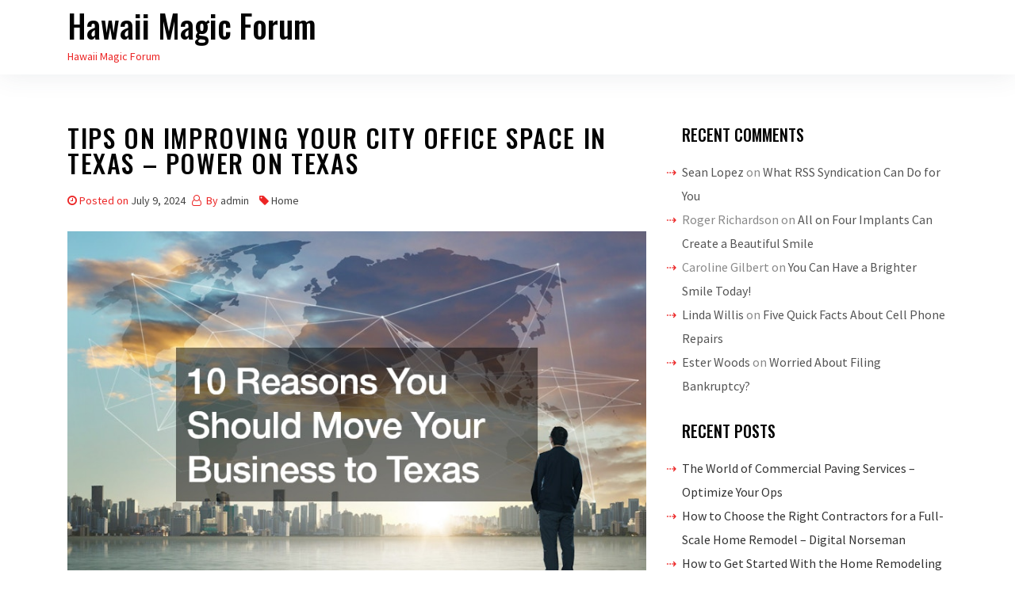

--- FILE ---
content_type: text/html; charset=UTF-8
request_url: https://hawaiimagicforum.com/tips-on-improving-your-city-office-space-in-texas-power-on-texas/
body_size: 10597
content:
<!DOCTYPE html>
<html lang="en-US">

<head>
    <meta charset="UTF-8">
    <meta name="viewport" content="width=device-width, initial-scale=1">
    <link rel="profile" href="https://gmpg.org/xfn/11">
    <meta name='robots' content='index, follow, max-image-preview:large, max-snippet:-1, max-video-preview:-1' />

	<!-- This site is optimized with the Yoast SEO plugin v26.8 - https://yoast.com/product/yoast-seo-wordpress/ -->
	<title>Tips on Improving Your City Office Space in Texas - Power On Texas - Hawaii Magic Forum</title>
	<link rel="canonical" href="https://hawaiimagicforum.com/tips-on-improving-your-city-office-space-in-texas-power-on-texas/" />
	<meta property="og:locale" content="en_US" />
	<meta property="og:type" content="article" />
	<meta property="og:title" content="Tips on Improving Your City Office Space in Texas - Power On Texas - Hawaii Magic Forum" />
	<meta property="og:description" content="https://powerontexas.com/tips-on-improving-your-city-office-space-in-texas/ None 3pvqwzxni9." />
	<meta property="og:url" content="https://hawaiimagicforum.com/tips-on-improving-your-city-office-space-in-texas-power-on-texas/" />
	<meta property="og:site_name" content="Hawaii Magic Forum" />
	<meta property="article:published_time" content="2024-07-09T08:43:26+00:00" />
	<meta property="og:image" content="https://powerontexas.com/wp-content/uploads/2024/06/826142.jpg" />
	<meta name="author" content="admin" />
	<meta name="twitter:card" content="summary_large_image" />
	<meta name="twitter:label1" content="Written by" />
	<meta name="twitter:data1" content="admin" />
	<script type="application/ld+json" class="yoast-schema-graph">{"@context":"https://schema.org","@graph":[{"@type":"Article","@id":"https://hawaiimagicforum.com/tips-on-improving-your-city-office-space-in-texas-power-on-texas/#article","isPartOf":{"@id":"https://hawaiimagicforum.com/tips-on-improving-your-city-office-space-in-texas-power-on-texas/"},"author":{"name":"admin","@id":"https://hawaiimagicforum.com/#/schema/person/20bbedf2a848f70907a4ca56906ee9ba"},"headline":"Tips on Improving Your City Office Space in Texas &#8211; Power On Texas","datePublished":"2024-07-09T08:43:26+00:00","mainEntityOfPage":{"@id":"https://hawaiimagicforum.com/tips-on-improving-your-city-office-space-in-texas-power-on-texas/"},"wordCount":19,"commentCount":0,"image":{"@id":"https://hawaiimagicforum.com/tips-on-improving-your-city-office-space-in-texas-power-on-texas/#primaryimage"},"thumbnailUrl":"https://powerontexas.com/wp-content/uploads/2024/06/826142.jpg","articleSection":["Home"],"inLanguage":"en-US","potentialAction":[{"@type":"CommentAction","name":"Comment","target":["https://hawaiimagicforum.com/tips-on-improving-your-city-office-space-in-texas-power-on-texas/#respond"]}]},{"@type":"WebPage","@id":"https://hawaiimagicforum.com/tips-on-improving-your-city-office-space-in-texas-power-on-texas/","url":"https://hawaiimagicforum.com/tips-on-improving-your-city-office-space-in-texas-power-on-texas/","name":"Tips on Improving Your City Office Space in Texas - Power On Texas - Hawaii Magic Forum","isPartOf":{"@id":"https://hawaiimagicforum.com/#website"},"primaryImageOfPage":{"@id":"https://hawaiimagicforum.com/tips-on-improving-your-city-office-space-in-texas-power-on-texas/#primaryimage"},"image":{"@id":"https://hawaiimagicforum.com/tips-on-improving-your-city-office-space-in-texas-power-on-texas/#primaryimage"},"thumbnailUrl":"https://powerontexas.com/wp-content/uploads/2024/06/826142.jpg","datePublished":"2024-07-09T08:43:26+00:00","author":{"@id":"https://hawaiimagicforum.com/#/schema/person/20bbedf2a848f70907a4ca56906ee9ba"},"breadcrumb":{"@id":"https://hawaiimagicforum.com/tips-on-improving-your-city-office-space-in-texas-power-on-texas/#breadcrumb"},"inLanguage":"en-US","potentialAction":[{"@type":"ReadAction","target":["https://hawaiimagicforum.com/tips-on-improving-your-city-office-space-in-texas-power-on-texas/"]}]},{"@type":"ImageObject","inLanguage":"en-US","@id":"https://hawaiimagicforum.com/tips-on-improving-your-city-office-space-in-texas-power-on-texas/#primaryimage","url":"https://powerontexas.com/wp-content/uploads/2024/06/826142.jpg","contentUrl":"https://powerontexas.com/wp-content/uploads/2024/06/826142.jpg"},{"@type":"BreadcrumbList","@id":"https://hawaiimagicforum.com/tips-on-improving-your-city-office-space-in-texas-power-on-texas/#breadcrumb","itemListElement":[{"@type":"ListItem","position":1,"name":"Home","item":"https://hawaiimagicforum.com/"},{"@type":"ListItem","position":2,"name":"Tips on Improving Your City Office Space in Texas &#8211; Power On Texas"}]},{"@type":"WebSite","@id":"https://hawaiimagicforum.com/#website","url":"https://hawaiimagicforum.com/","name":"Hawaii Magic Forum","description":"Hawaii Magic Forum","potentialAction":[{"@type":"SearchAction","target":{"@type":"EntryPoint","urlTemplate":"https://hawaiimagicforum.com/?s={search_term_string}"},"query-input":{"@type":"PropertyValueSpecification","valueRequired":true,"valueName":"search_term_string"}}],"inLanguage":"en-US"},{"@type":"Person","@id":"https://hawaiimagicforum.com/#/schema/person/20bbedf2a848f70907a4ca56906ee9ba","name":"admin","image":{"@type":"ImageObject","inLanguage":"en-US","@id":"https://hawaiimagicforum.com/#/schema/person/image/","url":"https://secure.gravatar.com/avatar/9baecf92bae6639a4e61738fb5c8b53b063b214f232b91bd950a7b295f0cd154?s=96&d=identicon&r=g","contentUrl":"https://secure.gravatar.com/avatar/9baecf92bae6639a4e61738fb5c8b53b063b214f232b91bd950a7b295f0cd154?s=96&d=identicon&r=g","caption":"admin"},"url":"https://hawaiimagicforum.com/author/admin/"}]}</script>
	<!-- / Yoast SEO plugin. -->


<link rel='dns-prefetch' href='//fonts.googleapis.com' />
<link rel="alternate" type="application/rss+xml" title="Hawaii Magic Forum &raquo; Feed" href="https://hawaiimagicforum.com/feed/" />
<link rel="alternate" type="application/rss+xml" title="Hawaii Magic Forum &raquo; Comments Feed" href="https://hawaiimagicforum.com/comments/feed/" />
<link rel="alternate" type="application/rss+xml" title="Hawaii Magic Forum &raquo; Tips on Improving Your City Office Space in Texas &#8211; Power On Texas Comments Feed" href="https://hawaiimagicforum.com/tips-on-improving-your-city-office-space-in-texas-power-on-texas/feed/" />
<link rel="alternate" title="oEmbed (JSON)" type="application/json+oembed" href="https://hawaiimagicforum.com/wp-json/oembed/1.0/embed?url=https%3A%2F%2Fhawaiimagicforum.com%2Ftips-on-improving-your-city-office-space-in-texas-power-on-texas%2F" />
<link rel="alternate" title="oEmbed (XML)" type="text/xml+oembed" href="https://hawaiimagicforum.com/wp-json/oembed/1.0/embed?url=https%3A%2F%2Fhawaiimagicforum.com%2Ftips-on-improving-your-city-office-space-in-texas-power-on-texas%2F&#038;format=xml" />
<style id='wp-img-auto-sizes-contain-inline-css' type='text/css'>
img:is([sizes=auto i],[sizes^="auto," i]){contain-intrinsic-size:3000px 1500px}
/*# sourceURL=wp-img-auto-sizes-contain-inline-css */
</style>
<style id='wp-emoji-styles-inline-css' type='text/css'>

	img.wp-smiley, img.emoji {
		display: inline !important;
		border: none !important;
		box-shadow: none !important;
		height: 1em !important;
		width: 1em !important;
		margin: 0 0.07em !important;
		vertical-align: -0.1em !important;
		background: none !important;
		padding: 0 !important;
	}
/*# sourceURL=wp-emoji-styles-inline-css */
</style>
<style id='wp-block-library-inline-css' type='text/css'>
:root{--wp-block-synced-color:#7a00df;--wp-block-synced-color--rgb:122,0,223;--wp-bound-block-color:var(--wp-block-synced-color);--wp-editor-canvas-background:#ddd;--wp-admin-theme-color:#007cba;--wp-admin-theme-color--rgb:0,124,186;--wp-admin-theme-color-darker-10:#006ba1;--wp-admin-theme-color-darker-10--rgb:0,107,160.5;--wp-admin-theme-color-darker-20:#005a87;--wp-admin-theme-color-darker-20--rgb:0,90,135;--wp-admin-border-width-focus:2px}@media (min-resolution:192dpi){:root{--wp-admin-border-width-focus:1.5px}}.wp-element-button{cursor:pointer}:root .has-very-light-gray-background-color{background-color:#eee}:root .has-very-dark-gray-background-color{background-color:#313131}:root .has-very-light-gray-color{color:#eee}:root .has-very-dark-gray-color{color:#313131}:root .has-vivid-green-cyan-to-vivid-cyan-blue-gradient-background{background:linear-gradient(135deg,#00d084,#0693e3)}:root .has-purple-crush-gradient-background{background:linear-gradient(135deg,#34e2e4,#4721fb 50%,#ab1dfe)}:root .has-hazy-dawn-gradient-background{background:linear-gradient(135deg,#faaca8,#dad0ec)}:root .has-subdued-olive-gradient-background{background:linear-gradient(135deg,#fafae1,#67a671)}:root .has-atomic-cream-gradient-background{background:linear-gradient(135deg,#fdd79a,#004a59)}:root .has-nightshade-gradient-background{background:linear-gradient(135deg,#330968,#31cdcf)}:root .has-midnight-gradient-background{background:linear-gradient(135deg,#020381,#2874fc)}:root{--wp--preset--font-size--normal:16px;--wp--preset--font-size--huge:42px}.has-regular-font-size{font-size:1em}.has-larger-font-size{font-size:2.625em}.has-normal-font-size{font-size:var(--wp--preset--font-size--normal)}.has-huge-font-size{font-size:var(--wp--preset--font-size--huge)}.has-text-align-center{text-align:center}.has-text-align-left{text-align:left}.has-text-align-right{text-align:right}.has-fit-text{white-space:nowrap!important}#end-resizable-editor-section{display:none}.aligncenter{clear:both}.items-justified-left{justify-content:flex-start}.items-justified-center{justify-content:center}.items-justified-right{justify-content:flex-end}.items-justified-space-between{justify-content:space-between}.screen-reader-text{border:0;clip-path:inset(50%);height:1px;margin:-1px;overflow:hidden;padding:0;position:absolute;width:1px;word-wrap:normal!important}.screen-reader-text:focus{background-color:#ddd;clip-path:none;color:#444;display:block;font-size:1em;height:auto;left:5px;line-height:normal;padding:15px 23px 14px;text-decoration:none;top:5px;width:auto;z-index:100000}html :where(.has-border-color){border-style:solid}html :where([style*=border-top-color]){border-top-style:solid}html :where([style*=border-right-color]){border-right-style:solid}html :where([style*=border-bottom-color]){border-bottom-style:solid}html :where([style*=border-left-color]){border-left-style:solid}html :where([style*=border-width]){border-style:solid}html :where([style*=border-top-width]){border-top-style:solid}html :where([style*=border-right-width]){border-right-style:solid}html :where([style*=border-bottom-width]){border-bottom-style:solid}html :where([style*=border-left-width]){border-left-style:solid}html :where(img[class*=wp-image-]){height:auto;max-width:100%}:where(figure){margin:0 0 1em}html :where(.is-position-sticky){--wp-admin--admin-bar--position-offset:var(--wp-admin--admin-bar--height,0px)}@media screen and (max-width:600px){html :where(.is-position-sticky){--wp-admin--admin-bar--position-offset:0px}}

/*# sourceURL=wp-block-library-inline-css */
</style><style id='global-styles-inline-css' type='text/css'>
:root{--wp--preset--aspect-ratio--square: 1;--wp--preset--aspect-ratio--4-3: 4/3;--wp--preset--aspect-ratio--3-4: 3/4;--wp--preset--aspect-ratio--3-2: 3/2;--wp--preset--aspect-ratio--2-3: 2/3;--wp--preset--aspect-ratio--16-9: 16/9;--wp--preset--aspect-ratio--9-16: 9/16;--wp--preset--color--black: #000000;--wp--preset--color--cyan-bluish-gray: #abb8c3;--wp--preset--color--white: #ffffff;--wp--preset--color--pale-pink: #f78da7;--wp--preset--color--vivid-red: #cf2e2e;--wp--preset--color--luminous-vivid-orange: #ff6900;--wp--preset--color--luminous-vivid-amber: #fcb900;--wp--preset--color--light-green-cyan: #7bdcb5;--wp--preset--color--vivid-green-cyan: #00d084;--wp--preset--color--pale-cyan-blue: #8ed1fc;--wp--preset--color--vivid-cyan-blue: #0693e3;--wp--preset--color--vivid-purple: #9b51e0;--wp--preset--gradient--vivid-cyan-blue-to-vivid-purple: linear-gradient(135deg,rgb(6,147,227) 0%,rgb(155,81,224) 100%);--wp--preset--gradient--light-green-cyan-to-vivid-green-cyan: linear-gradient(135deg,rgb(122,220,180) 0%,rgb(0,208,130) 100%);--wp--preset--gradient--luminous-vivid-amber-to-luminous-vivid-orange: linear-gradient(135deg,rgb(252,185,0) 0%,rgb(255,105,0) 100%);--wp--preset--gradient--luminous-vivid-orange-to-vivid-red: linear-gradient(135deg,rgb(255,105,0) 0%,rgb(207,46,46) 100%);--wp--preset--gradient--very-light-gray-to-cyan-bluish-gray: linear-gradient(135deg,rgb(238,238,238) 0%,rgb(169,184,195) 100%);--wp--preset--gradient--cool-to-warm-spectrum: linear-gradient(135deg,rgb(74,234,220) 0%,rgb(151,120,209) 20%,rgb(207,42,186) 40%,rgb(238,44,130) 60%,rgb(251,105,98) 80%,rgb(254,248,76) 100%);--wp--preset--gradient--blush-light-purple: linear-gradient(135deg,rgb(255,206,236) 0%,rgb(152,150,240) 100%);--wp--preset--gradient--blush-bordeaux: linear-gradient(135deg,rgb(254,205,165) 0%,rgb(254,45,45) 50%,rgb(107,0,62) 100%);--wp--preset--gradient--luminous-dusk: linear-gradient(135deg,rgb(255,203,112) 0%,rgb(199,81,192) 50%,rgb(65,88,208) 100%);--wp--preset--gradient--pale-ocean: linear-gradient(135deg,rgb(255,245,203) 0%,rgb(182,227,212) 50%,rgb(51,167,181) 100%);--wp--preset--gradient--electric-grass: linear-gradient(135deg,rgb(202,248,128) 0%,rgb(113,206,126) 100%);--wp--preset--gradient--midnight: linear-gradient(135deg,rgb(2,3,129) 0%,rgb(40,116,252) 100%);--wp--preset--font-size--small: 13px;--wp--preset--font-size--medium: 20px;--wp--preset--font-size--large: 36px;--wp--preset--font-size--x-large: 42px;--wp--preset--spacing--20: 0.44rem;--wp--preset--spacing--30: 0.67rem;--wp--preset--spacing--40: 1rem;--wp--preset--spacing--50: 1.5rem;--wp--preset--spacing--60: 2.25rem;--wp--preset--spacing--70: 3.38rem;--wp--preset--spacing--80: 5.06rem;--wp--preset--shadow--natural: 6px 6px 9px rgba(0, 0, 0, 0.2);--wp--preset--shadow--deep: 12px 12px 50px rgba(0, 0, 0, 0.4);--wp--preset--shadow--sharp: 6px 6px 0px rgba(0, 0, 0, 0.2);--wp--preset--shadow--outlined: 6px 6px 0px -3px rgb(255, 255, 255), 6px 6px rgb(0, 0, 0);--wp--preset--shadow--crisp: 6px 6px 0px rgb(0, 0, 0);}:where(.is-layout-flex){gap: 0.5em;}:where(.is-layout-grid){gap: 0.5em;}body .is-layout-flex{display: flex;}.is-layout-flex{flex-wrap: wrap;align-items: center;}.is-layout-flex > :is(*, div){margin: 0;}body .is-layout-grid{display: grid;}.is-layout-grid > :is(*, div){margin: 0;}:where(.wp-block-columns.is-layout-flex){gap: 2em;}:where(.wp-block-columns.is-layout-grid){gap: 2em;}:where(.wp-block-post-template.is-layout-flex){gap: 1.25em;}:where(.wp-block-post-template.is-layout-grid){gap: 1.25em;}.has-black-color{color: var(--wp--preset--color--black) !important;}.has-cyan-bluish-gray-color{color: var(--wp--preset--color--cyan-bluish-gray) !important;}.has-white-color{color: var(--wp--preset--color--white) !important;}.has-pale-pink-color{color: var(--wp--preset--color--pale-pink) !important;}.has-vivid-red-color{color: var(--wp--preset--color--vivid-red) !important;}.has-luminous-vivid-orange-color{color: var(--wp--preset--color--luminous-vivid-orange) !important;}.has-luminous-vivid-amber-color{color: var(--wp--preset--color--luminous-vivid-amber) !important;}.has-light-green-cyan-color{color: var(--wp--preset--color--light-green-cyan) !important;}.has-vivid-green-cyan-color{color: var(--wp--preset--color--vivid-green-cyan) !important;}.has-pale-cyan-blue-color{color: var(--wp--preset--color--pale-cyan-blue) !important;}.has-vivid-cyan-blue-color{color: var(--wp--preset--color--vivid-cyan-blue) !important;}.has-vivid-purple-color{color: var(--wp--preset--color--vivid-purple) !important;}.has-black-background-color{background-color: var(--wp--preset--color--black) !important;}.has-cyan-bluish-gray-background-color{background-color: var(--wp--preset--color--cyan-bluish-gray) !important;}.has-white-background-color{background-color: var(--wp--preset--color--white) !important;}.has-pale-pink-background-color{background-color: var(--wp--preset--color--pale-pink) !important;}.has-vivid-red-background-color{background-color: var(--wp--preset--color--vivid-red) !important;}.has-luminous-vivid-orange-background-color{background-color: var(--wp--preset--color--luminous-vivid-orange) !important;}.has-luminous-vivid-amber-background-color{background-color: var(--wp--preset--color--luminous-vivid-amber) !important;}.has-light-green-cyan-background-color{background-color: var(--wp--preset--color--light-green-cyan) !important;}.has-vivid-green-cyan-background-color{background-color: var(--wp--preset--color--vivid-green-cyan) !important;}.has-pale-cyan-blue-background-color{background-color: var(--wp--preset--color--pale-cyan-blue) !important;}.has-vivid-cyan-blue-background-color{background-color: var(--wp--preset--color--vivid-cyan-blue) !important;}.has-vivid-purple-background-color{background-color: var(--wp--preset--color--vivid-purple) !important;}.has-black-border-color{border-color: var(--wp--preset--color--black) !important;}.has-cyan-bluish-gray-border-color{border-color: var(--wp--preset--color--cyan-bluish-gray) !important;}.has-white-border-color{border-color: var(--wp--preset--color--white) !important;}.has-pale-pink-border-color{border-color: var(--wp--preset--color--pale-pink) !important;}.has-vivid-red-border-color{border-color: var(--wp--preset--color--vivid-red) !important;}.has-luminous-vivid-orange-border-color{border-color: var(--wp--preset--color--luminous-vivid-orange) !important;}.has-luminous-vivid-amber-border-color{border-color: var(--wp--preset--color--luminous-vivid-amber) !important;}.has-light-green-cyan-border-color{border-color: var(--wp--preset--color--light-green-cyan) !important;}.has-vivid-green-cyan-border-color{border-color: var(--wp--preset--color--vivid-green-cyan) !important;}.has-pale-cyan-blue-border-color{border-color: var(--wp--preset--color--pale-cyan-blue) !important;}.has-vivid-cyan-blue-border-color{border-color: var(--wp--preset--color--vivid-cyan-blue) !important;}.has-vivid-purple-border-color{border-color: var(--wp--preset--color--vivid-purple) !important;}.has-vivid-cyan-blue-to-vivid-purple-gradient-background{background: var(--wp--preset--gradient--vivid-cyan-blue-to-vivid-purple) !important;}.has-light-green-cyan-to-vivid-green-cyan-gradient-background{background: var(--wp--preset--gradient--light-green-cyan-to-vivid-green-cyan) !important;}.has-luminous-vivid-amber-to-luminous-vivid-orange-gradient-background{background: var(--wp--preset--gradient--luminous-vivid-amber-to-luminous-vivid-orange) !important;}.has-luminous-vivid-orange-to-vivid-red-gradient-background{background: var(--wp--preset--gradient--luminous-vivid-orange-to-vivid-red) !important;}.has-very-light-gray-to-cyan-bluish-gray-gradient-background{background: var(--wp--preset--gradient--very-light-gray-to-cyan-bluish-gray) !important;}.has-cool-to-warm-spectrum-gradient-background{background: var(--wp--preset--gradient--cool-to-warm-spectrum) !important;}.has-blush-light-purple-gradient-background{background: var(--wp--preset--gradient--blush-light-purple) !important;}.has-blush-bordeaux-gradient-background{background: var(--wp--preset--gradient--blush-bordeaux) !important;}.has-luminous-dusk-gradient-background{background: var(--wp--preset--gradient--luminous-dusk) !important;}.has-pale-ocean-gradient-background{background: var(--wp--preset--gradient--pale-ocean) !important;}.has-electric-grass-gradient-background{background: var(--wp--preset--gradient--electric-grass) !important;}.has-midnight-gradient-background{background: var(--wp--preset--gradient--midnight) !important;}.has-small-font-size{font-size: var(--wp--preset--font-size--small) !important;}.has-medium-font-size{font-size: var(--wp--preset--font-size--medium) !important;}.has-large-font-size{font-size: var(--wp--preset--font-size--large) !important;}.has-x-large-font-size{font-size: var(--wp--preset--font-size--x-large) !important;}
/*# sourceURL=global-styles-inline-css */
</style>

<style id='classic-theme-styles-inline-css' type='text/css'>
/*! This file is auto-generated */
.wp-block-button__link{color:#fff;background-color:#32373c;border-radius:9999px;box-shadow:none;text-decoration:none;padding:calc(.667em + 2px) calc(1.333em + 2px);font-size:1.125em}.wp-block-file__button{background:#32373c;color:#fff;text-decoration:none}
/*# sourceURL=/wp-includes/css/classic-themes.min.css */
</style>
<link rel='stylesheet' id='oncue-style-css' href='https://hawaiimagicforum.com/wp-content/themes/oncue/style.css?ver=6.9' type='text/css' media='all' />
<link rel='stylesheet' id='bootstrap-css' href='https://hawaiimagicforum.com/wp-content/themes/oncue/assets/css/bootstrap.min.css?ver=6.9' type='text/css' media='all' />
<link rel='stylesheet' id='google-fonts-css' href='https://fonts.googleapis.com/css?family=Source+Sans+Pro%3A300%2C400%2C500%7COswald%3A300%2C400%2C500&#038;display=swap&#038;ver=6.9' type='text/css' media='all' />
<link rel='stylesheet' id='navbar-css' href='https://hawaiimagicforum.com/wp-content/themes/oncue/assets/css/navbar.min.css?ver=6.9' type='text/css' media='all' />
<link rel='stylesheet' id='font-awesome-css' href='https://hawaiimagicforum.com/wp-content/themes/oncue/assets/css/font-awesome.min.css?ver=6.9' type='text/css' media='all' />
<link rel='stylesheet' id='oncue-main-style-css' href='https://hawaiimagicforum.com/wp-content/themes/oncue/assets/css/theme-style.css?ver=6.9' type='text/css' media='all' />
<script type="text/javascript" src="https://hawaiimagicforum.com/wp-includes/js/jquery/jquery.min.js?ver=3.7.1" id="jquery-core-js"></script>
<script type="text/javascript" src="https://hawaiimagicforum.com/wp-includes/js/jquery/jquery-migrate.min.js?ver=3.4.1" id="jquery-migrate-js"></script>
<link rel="https://api.w.org/" href="https://hawaiimagicforum.com/wp-json/" /><link rel="alternate" title="JSON" type="application/json" href="https://hawaiimagicforum.com/wp-json/wp/v2/posts/3117" /><link rel="EditURI" type="application/rsd+xml" title="RSD" href="https://hawaiimagicforum.com/xmlrpc.php?rsd" />
<meta name="generator" content="WordPress 6.9" />
<link rel='shortlink' href='https://hawaiimagicforum.com/?p=3117' />
<link rel="pingback" href="https://hawaiimagicforum.com/xmlrpc.php"><style type="text/css">
.footer {
    background-color: #333333; }

    .nav-header {
        background-color: #ffffff; }
</style>
<style type="text/css">.recentcomments a{display:inline !important;padding:0 !important;margin:0 !important;}</style></head>

<body class="wp-singular post-template-default single single-post postid-3117 single-format-standard wp-theme-oncue">
<a class="skip-link screen-reader-text" href="#site-content">Skip to the content</a>
<header class="nav-header">
    <!--Navbar -->
    <nav class="navbar navbar-expand-lg navbar-light bg-theme">
        <div class="container">
            <div class="brand mr-auto">
                <h1 class="site-title"><a href="https://hawaiimagicforum.com/">Hawaii Magic Forum</a></h1>                <div class="site-description">Hawaii Magic Forum</div><!-- .site-description -->            </div>
            <button class="navbar-toggler" type="button" data-toggle="collapse" data-target="#navbar-collapse"
                aria-controls="navbar-collapse" aria-expanded="false"
                aria-label="Toggle navigation">
                <span class="toggle-menu fa fa-bars"></span>

            </button>
            <div class="nav navbar-nav"></div>
        </div>
    </nav>
    <!--/navbar-->
</header>
<main id="site-content" class="site-main container mt-6">
    <div id="primary" class="content-area">
        <div class="row">
            <div class="col-md-8">
                <div id="post-3117" class="thumbnail post-3117 post type-post status-publish format-standard hentry category-home">
    <div class="caption">
        <header class="entry-header">
            <h1 class="entry-title mb-3">Tips on Improving Your City Office Space in Texas &#8211; Power On Texas</h1>            <div class="blog_post_meta mb-3">
                <span class="posted-on"><i class="fa fa-clock-o"></i>Posted on <a href="https://hawaiimagicforum.com/tips-on-improving-your-city-office-space-in-texas-power-on-texas/" rel="bookmark"><time class="entry-date published updated" datetime="2024-07-09T08:43:26+00:00">July 9, 2024</time></a></span><span class="byline"> <i class="fa fa-user-o"></i> By <span class="author vcard"><a class="url fn n" href="https://hawaiimagicforum.com/author/admin/">admin</a></span></span>			<span> <i class="fa fa-tag"></i><a href="https://hawaiimagicforum.com/category/home/">Home</a></span>
	            </div>
			
                                    
        </header><!-- .entry-header -->
        <div class="entry-content mb-5">
            <p><a href='https://powerontexas.com/tips-on-improving-your-city-office-space-in-texas/'><img src='https://powerontexas.com/wp-content/uploads/2024/06/826142.jpg' ></a> <br /> <a href='https://powerontexas.com/tips-on-improving-your-city-office-space-in-texas/'>https://powerontexas.com/tips-on-improving-your-city-office-space-in-texas/</a> </p>
<p> None 3pvqwzxni9.</p>
        </div><!-- .entry-content -->
    </div>
</div>
	<nav class="navigation post-navigation" aria-label="Posts">
		<h2 class="screen-reader-text">Post navigation</h2>
		<div class="nav-links"><div class="nav-previous"><a href="https://hawaiimagicforum.com/great-gifts-for-classic-car-lovers-free-car-magazines/" rel="prev"><span class="previous-post">Previous post:</span> <span class="post-title">Great Gifts for Classic Car Lovers &#8211; Free Car Magazines</span></a></div><div class="nav-next"><a href="https://hawaiimagicforum.com/essential-post-collision-auto-repairs-to-make-auto-body-collision-repair-news/" rel="next"><span class="next-post">Next post:</span> <span class="post-title">Essential Post-Collision Auto Repairs to Make &#8211; Auto Body Collision Repair News</span></a></div></div>
	</nav>
<div id="comments" class="comments-area">

    	<div id="respond" class="comment-respond">
		<h3 id="reply-title" class="comment-reply-title">Leave a Reply <small><a rel="nofollow" id="cancel-comment-reply-link" href="/tips-on-improving-your-city-office-space-in-texas-power-on-texas/#respond" style="display:none;">Cancel reply</a></small></h3><p class="must-log-in">You must be <a href="https://hawaiimagicforum.com/wp-login.php?redirect_to=https%3A%2F%2Fhawaiimagicforum.com%2Ftips-on-improving-your-city-office-space-in-texas-power-on-texas%2F">logged in</a> to post a comment.</p>	</div><!-- #respond -->
	
</div><!-- #comments -->            </div>
            <!--/col-md-8-->
            <aside class="sidebar col-md-4 text-left">
    <div class="blog-sidebar">
        <section id="recent-comments-2" class="widget widget_recent_comments"><h2 class="widget-title">Recent Comments</h2><ul id="recentcomments"><li class="recentcomments"><span class="comment-author-link"><a href="http://www.wikihow.com/Category:Weddings" class="url" rel="ugc external nofollow">Sean Lopez</a></span> on <a href="https://hawaiimagicforum.com/what-rss-syndication-can-do-for-you/#comment-23015">What RSS Syndication Can Do for You</a></li><li class="recentcomments"><span class="comment-author-link">Roger Richardson</span> on <a href="https://hawaiimagicforum.com/all-on-four-implants-can-create-a-beautiful-smile/#comment-23014">All on Four Implants Can Create a Beautiful Smile</a></li><li class="recentcomments"><span class="comment-author-link">Caroline Gilbert</span> on <a href="https://hawaiimagicforum.com/you-can-have-a-brighter-smile-today/#comment-23013">You Can Have a Brighter Smile Today!</a></li><li class="recentcomments"><span class="comment-author-link"><a href="http://ths.gardenweb.com/forums/load/flooring/msg0714244720034.html?17" class="url" rel="ugc external nofollow">Linda Willis</a></span> on <a href="https://hawaiimagicforum.com/five-quick-facts-about-cell-phone-repairs/#comment-23012">Five Quick Facts About Cell Phone Repairs</a></li><li class="recentcomments"><span class="comment-author-link"><a href="http://www.theinformationdaily.com/2013/07/23/health-experts-battle-over-the-benefits-and-potential-" class="url" rel="ugc external nofollow">Ester Woods</a></span> on <a href="https://hawaiimagicforum.com/worried-about-filing-bankruptcy/#comment-23011">Worried About Filing Bankruptcy?</a></li></ul></section>
		<section id="recent-posts-3" class="widget widget_recent_entries">
		<h2 class="widget-title">Recent Posts</h2>
		<ul>
											<li>
					<a href="https://hawaiimagicforum.com/the-world-of-commercial-paving-services-optimize-your-ops/">The World of Commercial Paving Services &#8211; Optimize Your Ops</a>
									</li>
											<li>
					<a href="https://hawaiimagicforum.com/how-to-choose-the-right-contractors-for-a-full-scale-home-remodel-digital-norseman/">How to Choose the Right Contractors for a Full-Scale Home Remodel &#8211; Digital Norseman</a>
									</li>
											<li>
					<a href="https://hawaiimagicforum.com/how-to-get-started-with-the-home-remodeling-process-cyprus-home-stager/">How to Get Started With the Home Remodeling Process &#8211; Cyprus Home Stager</a>
									</li>
											<li>
					<a href="https://hawaiimagicforum.com/have-a-leaky-metal-roof-here-are-a-few-options-to-fix-that-leak-roof-replacement-news/">Have a Leaky Metal Roof? Here are a Few Options to Fix That Leak. &#8211; Roof Replacement News</a>
									</li>
											<li>
					<a href="https://hawaiimagicforum.com/daily-financial-choices-that-support-a-better-lifestyle-save-more-live-better/">Daily Financial Choices That Support a Better Lifestyle &#8211; Save More Live Better</a>
									</li>
					</ul>

		</section><section id="calendar-4" class="widget widget_calendar"><div id="calendar_wrap" class="calendar_wrap"><table id="wp-calendar" class="wp-calendar-table">
	<caption>January 2026</caption>
	<thead>
	<tr>
		<th scope="col" aria-label="Monday">M</th>
		<th scope="col" aria-label="Tuesday">T</th>
		<th scope="col" aria-label="Wednesday">W</th>
		<th scope="col" aria-label="Thursday">T</th>
		<th scope="col" aria-label="Friday">F</th>
		<th scope="col" aria-label="Saturday">S</th>
		<th scope="col" aria-label="Sunday">S</th>
	</tr>
	</thead>
	<tbody>
	<tr>
		<td colspan="3" class="pad">&nbsp;</td><td>1</td><td>2</td><td><a href="https://hawaiimagicforum.com/2026/01/03/" aria-label="Posts published on January 3, 2026">3</a></td><td><a href="https://hawaiimagicforum.com/2026/01/04/" aria-label="Posts published on January 4, 2026">4</a></td>
	</tr>
	<tr>
		<td><a href="https://hawaiimagicforum.com/2026/01/05/" aria-label="Posts published on January 5, 2026">5</a></td><td><a href="https://hawaiimagicforum.com/2026/01/06/" aria-label="Posts published on January 6, 2026">6</a></td><td><a href="https://hawaiimagicforum.com/2026/01/07/" aria-label="Posts published on January 7, 2026">7</a></td><td><a href="https://hawaiimagicforum.com/2026/01/08/" aria-label="Posts published on January 8, 2026">8</a></td><td>9</td><td><a href="https://hawaiimagicforum.com/2026/01/10/" aria-label="Posts published on January 10, 2026">10</a></td><td>11</td>
	</tr>
	<tr>
		<td><a href="https://hawaiimagicforum.com/2026/01/12/" aria-label="Posts published on January 12, 2026">12</a></td><td><a href="https://hawaiimagicforum.com/2026/01/13/" aria-label="Posts published on January 13, 2026">13</a></td><td>14</td><td><a href="https://hawaiimagicforum.com/2026/01/15/" aria-label="Posts published on January 15, 2026">15</a></td><td>16</td><td>17</td><td>18</td>
	</tr>
	<tr>
		<td>19</td><td><a href="https://hawaiimagicforum.com/2026/01/20/" aria-label="Posts published on January 20, 2026">20</a></td><td><a href="https://hawaiimagicforum.com/2026/01/21/" aria-label="Posts published on January 21, 2026">21</a></td><td>22</td><td>23</td><td id="today"><a href="https://hawaiimagicforum.com/2026/01/24/" aria-label="Posts published on January 24, 2026">24</a></td><td>25</td>
	</tr>
	<tr>
		<td>26</td><td>27</td><td>28</td><td>29</td><td>30</td><td>31</td>
		<td class="pad" colspan="1">&nbsp;</td>
	</tr>
	</tbody>
	</table><nav aria-label="Previous and next months" class="wp-calendar-nav">
		<span class="wp-calendar-nav-prev"><a href="https://hawaiimagicforum.com/2025/12/">&laquo; Dec</a></span>
		<span class="pad">&nbsp;</span>
		<span class="wp-calendar-nav-next">&nbsp;</span>
	</nav></div></section><section id="archives-3" class="widget widget_archive"><h2 class="widget-title">Archives</h2>		<label class="screen-reader-text" for="archives-dropdown-3">Archives</label>
		<select id="archives-dropdown-3" name="archive-dropdown">
			
			<option value="">Select Month</option>
				<option value='https://hawaiimagicforum.com/2026/01/'> January 2026 </option>
	<option value='https://hawaiimagicforum.com/2025/12/'> December 2025 </option>
	<option value='https://hawaiimagicforum.com/2025/11/'> November 2025 </option>
	<option value='https://hawaiimagicforum.com/2025/10/'> October 2025 </option>
	<option value='https://hawaiimagicforum.com/2025/09/'> September 2025 </option>
	<option value='https://hawaiimagicforum.com/2025/08/'> August 2025 </option>
	<option value='https://hawaiimagicforum.com/2025/07/'> July 2025 </option>
	<option value='https://hawaiimagicforum.com/2025/06/'> June 2025 </option>
	<option value='https://hawaiimagicforum.com/2025/05/'> May 2025 </option>
	<option value='https://hawaiimagicforum.com/2025/04/'> April 2025 </option>
	<option value='https://hawaiimagicforum.com/2025/03/'> March 2025 </option>
	<option value='https://hawaiimagicforum.com/2025/02/'> February 2025 </option>
	<option value='https://hawaiimagicforum.com/2025/01/'> January 2025 </option>
	<option value='https://hawaiimagicforum.com/2024/12/'> December 2024 </option>
	<option value='https://hawaiimagicforum.com/2024/11/'> November 2024 </option>
	<option value='https://hawaiimagicforum.com/2024/10/'> October 2024 </option>
	<option value='https://hawaiimagicforum.com/2024/09/'> September 2024 </option>
	<option value='https://hawaiimagicforum.com/2024/08/'> August 2024 </option>
	<option value='https://hawaiimagicforum.com/2024/07/'> July 2024 </option>
	<option value='https://hawaiimagicforum.com/2024/06/'> June 2024 </option>
	<option value='https://hawaiimagicforum.com/2024/05/'> May 2024 </option>
	<option value='https://hawaiimagicforum.com/2024/04/'> April 2024 </option>
	<option value='https://hawaiimagicforum.com/2024/03/'> March 2024 </option>
	<option value='https://hawaiimagicforum.com/2024/02/'> February 2024 </option>
	<option value='https://hawaiimagicforum.com/2024/01/'> January 2024 </option>
	<option value='https://hawaiimagicforum.com/2023/12/'> December 2023 </option>
	<option value='https://hawaiimagicforum.com/2023/11/'> November 2023 </option>
	<option value='https://hawaiimagicforum.com/2023/10/'> October 2023 </option>
	<option value='https://hawaiimagicforum.com/2023/09/'> September 2023 </option>
	<option value='https://hawaiimagicforum.com/2023/08/'> August 2023 </option>
	<option value='https://hawaiimagicforum.com/2023/07/'> July 2023 </option>
	<option value='https://hawaiimagicforum.com/2023/06/'> June 2023 </option>
	<option value='https://hawaiimagicforum.com/2023/05/'> May 2023 </option>
	<option value='https://hawaiimagicforum.com/2023/04/'> April 2023 </option>
	<option value='https://hawaiimagicforum.com/2023/03/'> March 2023 </option>
	<option value='https://hawaiimagicforum.com/2023/02/'> February 2023 </option>
	<option value='https://hawaiimagicforum.com/2023/01/'> January 2023 </option>
	<option value='https://hawaiimagicforum.com/2022/12/'> December 2022 </option>
	<option value='https://hawaiimagicforum.com/2022/11/'> November 2022 </option>
	<option value='https://hawaiimagicforum.com/2022/10/'> October 2022 </option>
	<option value='https://hawaiimagicforum.com/2022/09/'> September 2022 </option>
	<option value='https://hawaiimagicforum.com/2022/08/'> August 2022 </option>
	<option value='https://hawaiimagicforum.com/2022/07/'> July 2022 </option>
	<option value='https://hawaiimagicforum.com/2022/06/'> June 2022 </option>
	<option value='https://hawaiimagicforum.com/2022/05/'> May 2022 </option>
	<option value='https://hawaiimagicforum.com/2022/04/'> April 2022 </option>
	<option value='https://hawaiimagicforum.com/2022/03/'> March 2022 </option>
	<option value='https://hawaiimagicforum.com/2022/02/'> February 2022 </option>
	<option value='https://hawaiimagicforum.com/2022/01/'> January 2022 </option>
	<option value='https://hawaiimagicforum.com/2021/12/'> December 2021 </option>
	<option value='https://hawaiimagicforum.com/2021/11/'> November 2021 </option>
	<option value='https://hawaiimagicforum.com/2021/10/'> October 2021 </option>
	<option value='https://hawaiimagicforum.com/2021/09/'> September 2021 </option>
	<option value='https://hawaiimagicforum.com/2021/08/'> August 2021 </option>
	<option value='https://hawaiimagicforum.com/2021/07/'> July 2021 </option>
	<option value='https://hawaiimagicforum.com/2021/06/'> June 2021 </option>
	<option value='https://hawaiimagicforum.com/2021/05/'> May 2021 </option>
	<option value='https://hawaiimagicforum.com/2021/04/'> April 2021 </option>
	<option value='https://hawaiimagicforum.com/2021/03/'> March 2021 </option>
	<option value='https://hawaiimagicforum.com/2021/02/'> February 2021 </option>
	<option value='https://hawaiimagicforum.com/2021/01/'> January 2021 </option>
	<option value='https://hawaiimagicforum.com/2020/12/'> December 2020 </option>
	<option value='https://hawaiimagicforum.com/2020/11/'> November 2020 </option>
	<option value='https://hawaiimagicforum.com/2020/10/'> October 2020 </option>
	<option value='https://hawaiimagicforum.com/2020/09/'> September 2020 </option>
	<option value='https://hawaiimagicforum.com/2020/08/'> August 2020 </option>
	<option value='https://hawaiimagicforum.com/2016/02/'> February 2016 </option>
	<option value='https://hawaiimagicforum.com/2015/11/'> November 2015 </option>
	<option value='https://hawaiimagicforum.com/2015/10/'> October 2015 </option>
	<option value='https://hawaiimagicforum.com/2015/09/'> September 2015 </option>
	<option value='https://hawaiimagicforum.com/2014/03/'> March 2014 </option>
	<option value='https://hawaiimagicforum.com/2014/02/'> February 2014 </option>
	<option value='https://hawaiimagicforum.com/2014/01/'> January 2014 </option>
	<option value='https://hawaiimagicforum.com/2013/12/'> December 2013 </option>
	<option value='https://hawaiimagicforum.com/2013/11/'> November 2013 </option>
	<option value='https://hawaiimagicforum.com/2013/10/'> October 2013 </option>
	<option value='https://hawaiimagicforum.com/2013/09/'> September 2013 </option>
	<option value='https://hawaiimagicforum.com/2013/08/'> August 2013 </option>
	<option value='https://hawaiimagicforum.com/2013/07/'> July 2013 </option>
	<option value='https://hawaiimagicforum.com/2013/06/'> June 2013 </option>
	<option value='https://hawaiimagicforum.com/2013/05/'> May 2013 </option>
	<option value='https://hawaiimagicforum.com/2013/04/'> April 2013 </option>
	<option value='https://hawaiimagicforum.com/2013/03/'> March 2013 </option>
	<option value='https://hawaiimagicforum.com/2013/02/'> February 2013 </option>
	<option value='https://hawaiimagicforum.com/2013/01/'> January 2013 </option>
	<option value='https://hawaiimagicforum.com/2012/12/'> December 2012 </option>
	<option value='https://hawaiimagicforum.com/2012/11/'> November 2012 </option>
	<option value='https://hawaiimagicforum.com/2012/10/'> October 2012 </option>
	<option value='https://hawaiimagicforum.com/2012/09/'> September 2012 </option>
	<option value='https://hawaiimagicforum.com/2012/08/'> August 2012 </option>
	<option value='https://hawaiimagicforum.com/2012/07/'> July 2012 </option>
	<option value='https://hawaiimagicforum.com/2012/06/'> June 2012 </option>
	<option value='https://hawaiimagicforum.com/2012/05/'> May 2012 </option>

		</select>

			<script type="text/javascript">
/* <![CDATA[ */

( ( dropdownId ) => {
	const dropdown = document.getElementById( dropdownId );
	function onSelectChange() {
		setTimeout( () => {
			if ( 'escape' === dropdown.dataset.lastkey ) {
				return;
			}
			if ( dropdown.value ) {
				document.location.href = dropdown.value;
			}
		}, 250 );
	}
	function onKeyUp( event ) {
		if ( 'Escape' === event.key ) {
			dropdown.dataset.lastkey = 'escape';
		} else {
			delete dropdown.dataset.lastkey;
		}
	}
	function onClick() {
		delete dropdown.dataset.lastkey;
	}
	dropdown.addEventListener( 'keyup', onKeyUp );
	dropdown.addEventListener( 'click', onClick );
	dropdown.addEventListener( 'change', onSelectChange );
})( "archives-dropdown-3" );

//# sourceURL=WP_Widget_Archives%3A%3Awidget
/* ]]> */
</script>
</section>    </div>
</aside>        </div>
        <!--/Row-->
    </div><!-- #primary -->
</main><!-- #main -->

<!--Footer-->
<footer class="footer sec-bg">
    <div class="container">
        <div class="row text-left mt-4 mb-4">
                    </div>
        <hr>
        <div class="row copyright_info">
            <div class="col-md-12">
                <div class="mt-2">
                                        <div class="footer-credits">
                        <p class="footer-copyright powered-by-wordpress">
                            &copy;
                            2026									
							<a href="https://hawaiimagicforum.com/">Hawaii Magic Forum.</a>
							<a href="https://wordpress.org/">
							Powered by WordPress							</a>
                        </p><!-- .powered-by-wordpress -->
                    </div><!-- .footer-credits -->
                                    </div>
            </div>
        </div>
    </div>
</footer>
<!--Scroll To Top-->
<div id="back-top" class="scroll-top"><i class="fa fa-angle-up"></i></div>

<script type="speculationrules">
{"prefetch":[{"source":"document","where":{"and":[{"href_matches":"/*"},{"not":{"href_matches":["/wp-*.php","/wp-admin/*","/wp-content/uploads/*","/wp-content/*","/wp-content/plugins/*","/wp-content/themes/oncue/*","/*\\?(.+)"]}},{"not":{"selector_matches":"a[rel~=\"nofollow\"]"}},{"not":{"selector_matches":".no-prefetch, .no-prefetch a"}}]},"eagerness":"conservative"}]}
</script>
<script>
/(trident|msie)/i.test(navigator.userAgent) && document.getElementById && window.addEventListener && window
    .addEventListener("hashchange", function() {
        var t, e = location.hash.substring(1);
        /^[A-z0-9_-]+$/.test(e) && (t = document.getElementById(e)) && (/^(?:a|select|input|button|textarea)$/i
            .test(t.tagName) || (t.tabIndex = -1), t.focus())
    }, !1);
</script>
<script type="text/javascript" src="https://hawaiimagicforum.com/wp-content/themes/oncue/assets/js/bootstrap.min.js?ver=20151215" id="oncue-bootstrap-js-js"></script>
<script type="text/javascript" src="https://hawaiimagicforum.com/wp-content/themes/oncue/assets/js/navbar.min.js?ver=20151215" id="oncue-navbar-js-js"></script>
<script type="text/javascript" src="https://hawaiimagicforum.com/wp-content/themes/oncue/assets/js/custom.js?ver=20151215" id="oncue-custom-js"></script>
<script type="text/javascript" src="https://hawaiimagicforum.com/wp-includes/js/comment-reply.min.js?ver=6.9" id="comment-reply-js" async="async" data-wp-strategy="async" fetchpriority="low"></script>
<script id="wp-emoji-settings" type="application/json">
{"baseUrl":"https://s.w.org/images/core/emoji/17.0.2/72x72/","ext":".png","svgUrl":"https://s.w.org/images/core/emoji/17.0.2/svg/","svgExt":".svg","source":{"concatemoji":"https://hawaiimagicforum.com/wp-includes/js/wp-emoji-release.min.js?ver=6.9"}}
</script>
<script type="module">
/* <![CDATA[ */
/*! This file is auto-generated */
const a=JSON.parse(document.getElementById("wp-emoji-settings").textContent),o=(window._wpemojiSettings=a,"wpEmojiSettingsSupports"),s=["flag","emoji"];function i(e){try{var t={supportTests:e,timestamp:(new Date).valueOf()};sessionStorage.setItem(o,JSON.stringify(t))}catch(e){}}function c(e,t,n){e.clearRect(0,0,e.canvas.width,e.canvas.height),e.fillText(t,0,0);t=new Uint32Array(e.getImageData(0,0,e.canvas.width,e.canvas.height).data);e.clearRect(0,0,e.canvas.width,e.canvas.height),e.fillText(n,0,0);const a=new Uint32Array(e.getImageData(0,0,e.canvas.width,e.canvas.height).data);return t.every((e,t)=>e===a[t])}function p(e,t){e.clearRect(0,0,e.canvas.width,e.canvas.height),e.fillText(t,0,0);var n=e.getImageData(16,16,1,1);for(let e=0;e<n.data.length;e++)if(0!==n.data[e])return!1;return!0}function u(e,t,n,a){switch(t){case"flag":return n(e,"\ud83c\udff3\ufe0f\u200d\u26a7\ufe0f","\ud83c\udff3\ufe0f\u200b\u26a7\ufe0f")?!1:!n(e,"\ud83c\udde8\ud83c\uddf6","\ud83c\udde8\u200b\ud83c\uddf6")&&!n(e,"\ud83c\udff4\udb40\udc67\udb40\udc62\udb40\udc65\udb40\udc6e\udb40\udc67\udb40\udc7f","\ud83c\udff4\u200b\udb40\udc67\u200b\udb40\udc62\u200b\udb40\udc65\u200b\udb40\udc6e\u200b\udb40\udc67\u200b\udb40\udc7f");case"emoji":return!a(e,"\ud83e\u1fac8")}return!1}function f(e,t,n,a){let r;const o=(r="undefined"!=typeof WorkerGlobalScope&&self instanceof WorkerGlobalScope?new OffscreenCanvas(300,150):document.createElement("canvas")).getContext("2d",{willReadFrequently:!0}),s=(o.textBaseline="top",o.font="600 32px Arial",{});return e.forEach(e=>{s[e]=t(o,e,n,a)}),s}function r(e){var t=document.createElement("script");t.src=e,t.defer=!0,document.head.appendChild(t)}a.supports={everything:!0,everythingExceptFlag:!0},new Promise(t=>{let n=function(){try{var e=JSON.parse(sessionStorage.getItem(o));if("object"==typeof e&&"number"==typeof e.timestamp&&(new Date).valueOf()<e.timestamp+604800&&"object"==typeof e.supportTests)return e.supportTests}catch(e){}return null}();if(!n){if("undefined"!=typeof Worker&&"undefined"!=typeof OffscreenCanvas&&"undefined"!=typeof URL&&URL.createObjectURL&&"undefined"!=typeof Blob)try{var e="postMessage("+f.toString()+"("+[JSON.stringify(s),u.toString(),c.toString(),p.toString()].join(",")+"));",a=new Blob([e],{type:"text/javascript"});const r=new Worker(URL.createObjectURL(a),{name:"wpTestEmojiSupports"});return void(r.onmessage=e=>{i(n=e.data),r.terminate(),t(n)})}catch(e){}i(n=f(s,u,c,p))}t(n)}).then(e=>{for(const n in e)a.supports[n]=e[n],a.supports.everything=a.supports.everything&&a.supports[n],"flag"!==n&&(a.supports.everythingExceptFlag=a.supports.everythingExceptFlag&&a.supports[n]);var t;a.supports.everythingExceptFlag=a.supports.everythingExceptFlag&&!a.supports.flag,a.supports.everything||((t=a.source||{}).concatemoji?r(t.concatemoji):t.wpemoji&&t.twemoji&&(r(t.twemoji),r(t.wpemoji)))});
//# sourceURL=https://hawaiimagicforum.com/wp-includes/js/wp-emoji-loader.min.js
/* ]]> */
</script>
</body>

</html>